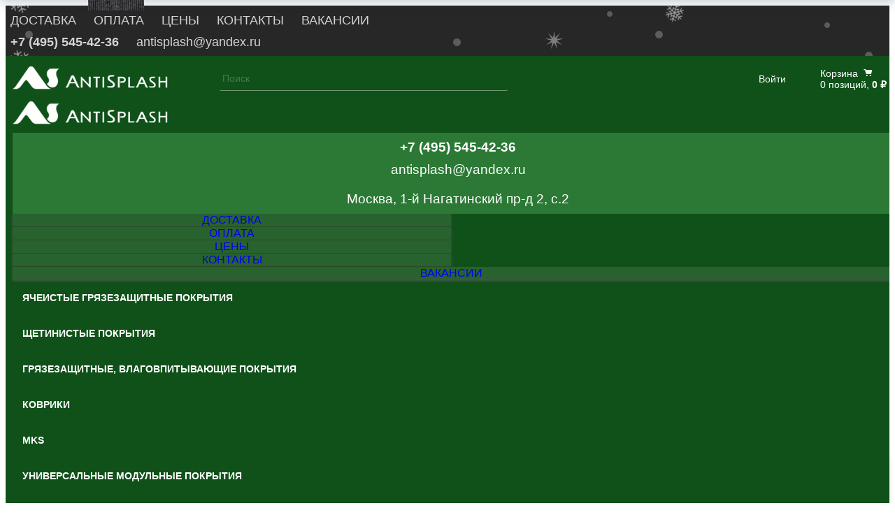

--- FILE ---
content_type: image/svg+xml
request_url: https://antisplash.ru/local/templates/eshop_bootstrap_green/images/vk-brands.svg
body_size: 1754
content:
<?xml version="1.0" encoding="UTF-8"?>
<svg width="58px" height="34px" viewBox="0 0 58 34" version="1.1" xmlns="http://www.w3.org/2000/svg" xmlns:xlink="http://www.w3.org/1999/xlink">
    <!-- Generator: Sketch 39.1 (31720) - http://www.bohemiancoding.com/sketch -->
    <title>vk-brands</title>
    <desc>Created with Sketch.</desc>
    <defs></defs>
    <g id="Page-1" stroke="none" stroke-width="1" fill="none" fill-rule="evenodd">
        <g id="Artboard" transform="translate(-1322.000000, -496.000000)" fill="#FFFFFF">
            <g id="vk-brands" transform="translate(1322.000000, 496.000000)">
                <path d="M55.93,2.305625 C56.323125,0.9775 55.93,0 54.03875,0 L47.780625,0 C46.186875,0 45.45375,0.839375 45.060625,1.774375 C45.060625,1.774375 41.873125,9.54125 37.368125,14.5775 C35.9125,16.033125 35.243125,16.500625 34.44625,16.500625 C34.053125,16.500625 33.4475,16.033125 33.4475,14.705 L33.4475,2.305625 C33.4475,0.711875 33.00125,0 31.68375,0 L21.845,0 C20.84625,0 20.25125,0.74375 20.25125,1.434375 C20.25125,2.943125 22.50375,3.29375 22.7375,7.54375 L22.7375,16.76625 C22.7375,18.785 22.37625,19.156875 21.579375,19.156875 C19.454375,19.156875 14.290625,11.358125 11.230625,2.433125 C10.614375,0.70125 10.00875,0 8.404375,0 L2.14625,0 C0.36125,0 0,0.839375 0,1.774375 C0,3.431875 2.125,11.66625 9.891875,22.54625 C15.06625,29.973125 22.355,34 28.985,34 C32.969375,34 33.458125,33.1075 33.458125,31.566875 C33.458125,24.469375 33.096875,23.8 35.094375,23.8 C36.01875,23.8 37.6125,24.2675 41.33125,27.848125 C45.58125,32.098125 46.2825,34 48.6625,34 L54.920625,34 C56.705625,34 57.60875,33.1075 57.088125,31.34375 C55.898125,27.635625 47.855,20.006875 47.49375,19.496875 C46.569375,18.306875 46.835,17.775625 47.49375,16.713125 C47.504375,16.7025 55.14375,5.95 55.93,2.305625 L55.93,2.305625 Z" id="Shape"></path>
            </g>
        </g>
    </g>
</svg>